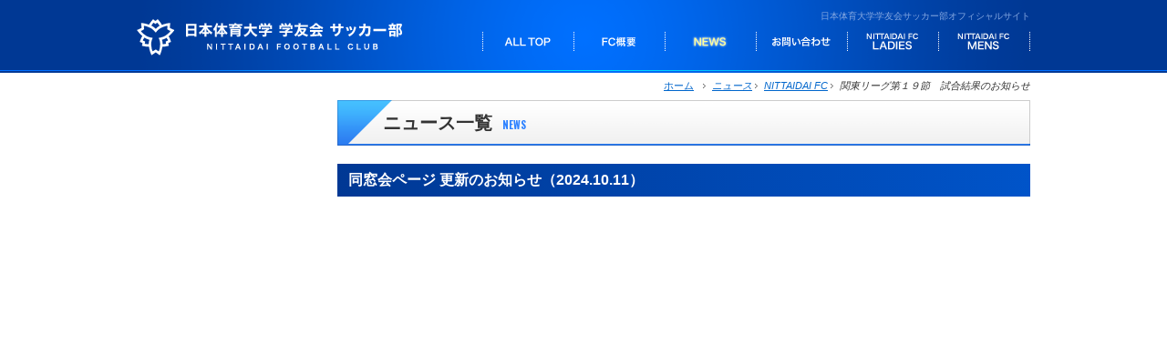

--- FILE ---
content_type: text/css
request_url: http://www.nittaidai-fc.com/wp-content/themes/nittai_theme/style.css
body_size: 897
content:
/*   
Theme Name:nittai_theme
Theme URI: 
Description: 日本体育大学 学友会サッカー部様テーマ
Author: 株式会社インスパイア
*/

/* 記事内の画像 */
.aligncenter	{
        display: block;
	margin-left: auto;
	margin-right: auto;
}

div.post img	{
        border: none;
}

.alignleft	{
        float: left;
	margin-right: 10px;
	margin-bottom: 10px;
}

.alignright	{
        float: right;
	margin-left: 10px;
	margin-bottom: 10px;
}

.wp-caption	{
        border: solid 1px #aaaaaa;
	text-align: center;
	padding-top: 5px;
}

#sponcor {
	max-width: 100%;
	padding: 20px 0 0;
	width: 1200px;
	margin: 0 auto;
}

#sponcor ul {
    list-style-type: none;
    overflow: hidden;
    margin: 0 auto;
    display: flex;
    justify-content: space-evenly;
    flex-wrap: wrap;
}

#sponcor ul li {
    margin: 0 0 20px;
    background: transparent;
    width: 21% !important;
}

--- FILE ---
content_type: text/css
request_url: http://www.nittaidai-fc.com/wp-content/themes/nittai_theme/css/import.css?ver1.1
body_size: 20441
content:
@charset "UTF-8";
/* -------------------------------------------------------- CSS Information 
Last up date:   2015.02.00
Style Info:     import css 
------------------------------------------------------------------------ */ 

/*CommonCSS_link*/
@import url(base.css);
@import url(common.css);
@import url(http://fonts.googleapis.com/css?family=Oswald:400,700);
/* ---------------------------------------------------------------------------------------------------------------------------------------- 

index 

---------------------------------------------------------------------------------------------------------------------------------------- */  
#alltop_ladies {
	width: 370px;
	float: left;
}
#alltop_mens {
	width: 370px;
	float: right;
}
#alltop_ladies, #alltop_mens {
	margin-top: -10px;
}
#alltop_ladies h2, #alltop_mens h2 {
	margin-bottom: 20px;
}
/*news*/
.news_title {
	overflow: hidden;
	clear: both;
	position: relative;
	margin-top: 20px;
}
.news_title .news_title_main {
	position: relative;
}
.news_title .news_title_link {
	position: absolute;
	top: 11px;
	right: 10px;
}
.news_title .news_title_link img {
	margin-left: 4px;
}
.news_title .news_title_link a:hover img {
	opacity: 0.6;
	filter: alpha(opacity=60);
	-ms-filter: "alpha( opacity=60 )";
}
.news {
	border-bottom: 1px solid #ccc;
	background: url(../img/index_img/bg_box01.gif) repeat-y center top;
	padding: 8px 13px;
}
.news dl {
	overflow: hidden;
	padding: 2px 0;
}
.news dl dt {
	float: left;
}
.news dl dd {
	margin-left: 84px;
}
.news dl dd p {
	line-height: 150%;
	white-space: nowrap;
	text-overflow: ellipsis;
	overflow: hidden;
	width: 260px;
}
#alltop_ladies .news dl dd p a {
	color: #e22b86;
}
#alltop_mens .news dl dd p a {
	color: #003894;
}
#alltop_ladies .news dl dd p a:hover, #alltop_mens .news dl dd p a:hover {
	color: #888;
}
table.table_top {
	width: 100%;
	border-collapse: collapse;
}
table.table_top th, table.table_top td {
	font-size: 10px;
	line-height: 150%;
	text-align: center;
	padding: 7px 5px;
	border: 1px solid #ccc;
	border-top: none;
	white-space: nowrap;
	text-shadow: 0 1px 1px #fff;
}
table.table_top th {
	font-weight: bold;
}
#alltop_ladies table.table_top th {
	background: #f095c2;
}
#alltop_mens table.table_top th {
	background: #99afd4;
}
table.table_top td.team {
	max-width: 110px;
	width: 110px;
	text-overflow: ellipsis;
	overflow: hidden;
}
table.table_top td.league {
	max-width: 110px;
	width: 110px;
	text-overflow: ellipsis;
	overflow: hidden;
}
table.table_top td.date {
	max-width: 70px;
	width: 70px;
	text-overflow: ellipsis;
	overflow: hidden;
}
table.table_top td.score {
	max-width: 35px;
	width: 35px;
	text-overflow: ellipsis;
	overflow: hidden;
}

#alltop_ladies table.table_top td {
	background: #fce9f3;
}
#alltop_ladies table.table_top tr:nth-child(2n) td {
	background: #fff;
}
#alltop_mens table.table_top td {
	background: #e5ebf4;
}
#alltop_mens table.table_top tr:nth-child(2n) td {
	background: #fff;
}
/* ---------------------------------------------------------------------------------------------------------------------------------------- 

OutLine

---------------------------------------------------------------------------------------------------------------------------------------- */  
/*staff*/
#staffbox {
	list-style-type: none;
	overflow: hidden;
	padding-bottom: 25px;
}
#staffbox li {
	width: 370px;
	float: left;
	margin: 0 15px 15px 0;
	border: 1px solid #ccc;
}
#staffbox li:nth-child(2n) {
	margin-right: 0;
}
#staffbox li:nth-child(2n+1) {
	clear: both;
}
#staffbox li div {
	padding: 15px;
}
#staffbox li div .tx_name {
	font-size: 12px;
	line-height: 150%;
	margin: 0 0 15px;
	padding: 0 0 5px;
	border-bottom: 2px dotted #2e82ff;
}
#staffbox li div .tx_name strong {
	font-size: 14px;
	line-height: 150%;
}
/*facilities*/
.phlist {
	list-style-type: none;
	overflow: hidden;
	margin: 0 0 10px;
}
.phlist li {
	text-align: center;
	float: left;
	margin-right: 15px;
	padding-bottom: 10px;
}
.phlist li:nth-child(3n) {
	margin-right: 0;
}
.phlist li p {
	margin-top: 5px;
}
/* ---------------------------------------------------------------------------------------------------------------------------------------- 

News 

---------------------------------------------------------------------------------------------------------------------------------------- */  
/*NewsBox*/
.newsbox {
	overflow: hidden;
	clear: both;
	padding-bottom: 15px;
	margin-bottom: 15px;
}
.newsbox .news_text {
	overflow: hidden;/* for modern browser */
	zoom: 1;/*ie6*/
	line-height: 1.7;
	font-size: 1.2rem; /* 12px */
}
.newsbox img {
	margin-bottom: 10px;
}
.newsbox a:hover img {
	opacity: 0.6;
	filter: alpha(opacity=60);
	-ms-filter: "alpha( opacity=60 )";
}
.newsbox h1 {
	font-size: 20px;
	font-weight: bold;
}
.newsbox h2 {
	font-size: 18px;
	font-weight: bold;
}
.newsbox h3 {
	font-size: 16px;
	font-weight: bold;
}
.newsbox h4 {
	font-size: 14px;
	font-weight: bold;
}
.newsbox h5 {
	font-weight: bold;
}
.newstitle {
	font-size: 16px;
	font-weight: bold;
	line-height: 130%;
	color: #fff;
	margin: 0 0 15px;
	padding: 8px 12px;
	/* Webkit */
	background: -webkit-gradient(linear, left top, right bottom, color-stop(0%, #3588ff), color-stop(100%, #45c0ff));
	/* Firefox */
	background: -moz-linear-gradient(left, #3588ff 0%, #45c0ff 100%);
	/* IE10 */  
	background: linear-gradient(to right, #3588ff, #45c0ff);
	/* IE old */
	filter: progid:DXImageTransform.Microsoft.gradient( startColorstr='#3588ff', endColorstr='#45c0ff', GradientType=1 );
	zoom: 1;
}
.ladies .newstitle {
	/* Webkit */
	background: -webkit-gradient(linear, left top, right bottom, color-stop(0%, #e22b86), color-stop(100%, #f041c2));
	/* Firefox */
	background: -moz-linear-gradient(left, #e22b86 0%, #f041c2 100%);
	/* IE10 */  
	background: linear-gradient(to right, #e22b86, #f041c2);
	/* IE old */
	filter: progid:DXImageTransform.Microsoft.gradient( startColorstr='#e22b86', endColorstr='#f041c2', GradientType=1 );
	zoom: 1;
}
.mens .newstitle {
	/* Webkit */
	background: -webkit-gradient(linear, left top, right bottom, color-stop(0%, #003894), color-stop(100%, #0054c9));
	/* Firefox */
	background: -moz-linear-gradient(left, #003894 0%, #0054c9 100%);
	/* IE10 */  
	background: linear-gradient(to right, #003894, #0054c9);
	/* IE old */
	filter: progid:DXImageTransform.Microsoft.gradient( startColorstr='#003894', endColorstr='#0054c9', GradientType=1 );
	zoom: 1;
}
.newstitle span.date {
	font-size: 11px;
	font-weight: normal;
	color: #ffc;
}
.postinfo {
	margin-top: 15px;
	text-align: right;
	clear: both;
	padding: 10px 0;
	border-bottom: 1px solid #2e82ff;
}
.ladies .postinfo {
	border-bottom: 1px solid #e22b86;
}
.mens .postinfo {
	border-bottom: 1px solid #003894;
}
.postinfo a {
	font-family: 'Oswald', sans-serif;
	font-size: 11px;
	font-weight: bold;
	text-decoration: none;
	color: #fff;
	background: #2e82ff;
	padding: 0 10px;
	margin-left: 5px;
	border-radius: 20px;
}
.ladies .postinfo a {
	background: #e22b86;
}
.mens .postinfo a {
	background: #003894;
}
.postinfo a:hover {
	opacity: 0.6;
	filter: alpha(opacity=60);
	-ms-filter: "alpha( opacity=60 )";
}
/*Program*/
.pagelink .oldpage {
	float: left;
}
.pagelink .newpage {
	float: right;
}
.listlink {
	clear: both;
	margin: 20px 0;
	text-align: center;
}
.listlink a {
	color: #666;
	text-decoration: none;
	padding: 5px 10px;
	margin: 3px;
	border: 1px solid #CCC;
	background: #F2F2F2;
	border-radius: 3px;
	text-shadow: 1px 1px 0 #FFF;
	/* Webkit */
	background: -webkit-gradient(linear, left top, left bottom, from(#fff), to(#eee));
	/* Firefox */
	background: -moz-linear-gradient(top, #fff, #eee);
	/* IE10 */  
	background: linear-gradient(to bottom, #fff, #eee);
	/* IE old */
	filter: progid:DXImageTransform.Microsoft.gradient( startColorstr='#ffffff', endColorstr='#eeeeee', GradientType=0 );
	zoom: 1;
}
.listlink a:hover {
	background: #DFDFDF;
}
/*WP-PageNavi*/
.wp-pagenavi {
	text-align: center;
	padding: 15px 0;
	margin: 0 auto;
}
.wp-pagenavi a, .wp-pagenavi span {
	font-family: 'Oswald', sans-serif;
	font-size: 12px;
	line-height: 30px;
	color: #666;
	background: #fff;
	padding: 0 12px;
	margin: 0 2px;
	display: inline-block;
	border: 1px solid #666;
}
.wp-pagenavi span.pages {
	color: #666;
	background: #fff;
	border: 1px solid #666;
}
.wp-pagenavi span.current {
	color: #fff;
	background: #666;
	border: 1px solid #666;
}
.wp-pagenavi a {
	text-decoration: none;
	border: 1px solid #666;
}
.wp-pagenavi a:hover {
	color: #fff;
	background: #666;
	border: 1px solid #666;
}
/*wp-calendar*/
#calendar_wrap {
	background: #EEE;
	padding: 20px 25px 0;
	margin-bottom: 20px;
	border-radius: 4px;
}
#wp-calendar {
	color: #333;
	width: 180px;
	padding-bottom: 10px;
}
#wp-calendar td, #wp-calendar th {
	text-align: center;
}
#wp-calendar caption {
	font-weight: bold;
	text-align: left;
	border-bottom: 1px dotted #1F5968;
	padding-bottom: 3px;
	margin-bottom: 10px;
}
#wp-calendar #prev {
	text-align: left;
	padding-top: 3px;
}
#wp-calendar #next {
	text-align: right;
	padding-top: 3px;
}
/*search*/
#news_search {
	margin-bottom: 20px;
}
#news_search_title {
	font-weight: bold;
}
.screen-reader-text {
	display: none;
}
#news_search #s {
	margin: 0;
	border: 1px solid #BFBFBF;
	padding: 3px;
	background: #fff;
	border-radius: 3px;
	/* Webkit */
	background: -webkit-gradient( linear, left top, left bottom, from(#F1F1F1), to(#fff) );
	/* Firefox */
	background: -moz-linear-gradient( top, #F1F1F1, #fff );
	/* IE10 */  
	background: linear-gradient(to bottom, #F1F1F1, #fff);
	/* IE old */
	filter: progid:DXImageTransform.Microsoft.gradient( startColorstr='#F1F1F1', endColorstr='#ffffff', GradientType=0 );
	zoom: 1;
}
.pdflink {
	overflow: hidden;/* for modern browser */
	zoom: 1;/*ie6*/
	line-height: 1.7;
	font-size: 1.2rem; /* 12px */
	background: url(../img/common_img/icon_pdf.png) no-repeat left center;
	padding: 5px 0 5px 35px;
	margin-top: 10px;
}
/* ---------------------------------------------------------------------------------------------------------------------------------------- 

Contact

---------------------------------------------------------------------------------------------------------------------------------------- */  
/*form*/
#contact_form {
	border-top: 1px solid #ccc;
	margin-top: 20px;
}
#contact_form dl {
	clear: both;
	padding: 15px 0;
	overflow: hidden;
	border-bottom: 1px solid #ccc;
}
#contact_form dl dt {
	font-size: 12px;
	line-height: 150%;
	float: left;
	font-weight: bold;
	padding: 3px 0 3px 10px;
}
#contact_form dl dd {
	font-size: 12px;
	line-height: 150%;
	margin-left: 180px;
	padding: 3px 0 3px 15px;
	border-left: 2px solid #2e82ff;
}
#contact_form dl dd.dd_child {
	padding-top: 15px;
}
#contact_form dl dd label {
	margin-right: 10px;
}
/*Attention*/
#contact_form p.attention {
	margin: 0 0 3px;
	padding: 0;
	color: #e22b86;
}
#contact_form strong {
	font-size: 11px;
	font-weight: normal;
	color: #e22b86;
}
/*Txt Area*/
.inp_text, .inp_text_s, textarea, .dropdown {
	border: 1px solid #BFBFBF;
	padding: 5px;
	background: #fff;
	border-radius: 3px;
	/* Webkit */	
	background: -webkit-gradient( linear, left top, left bottom, from(#F1F1F1), to(#fff) );
	/* Firefox */	
	background: -moz-linear-gradient( top, #F1F1F1, #fff );
}
.dropdown option {
	margin-right: 10px;
}
/*Txt Area _チE��ストエリア選択時の裁E��*/
.inp_text_focus {
	border: 1px solid #BFBFBF;
	padding: 5px;
	background: #E6EFFD;
	border-radius: 3px;
}
/*Txt Area _チE��ストエリアのサイズ*/
.inp_text {
	width: 50%;
}
textarea {
	width: 80%;
}
/*Button*/
.inp_button {
	font-family: 'ヒラギノ角ゴ Pro W3', 'Hiragino Kaku Gothic ProN', 'メイリオ', Meiryo, '�E��E� �E�ゴシチE��', 'MS PGothic', sans-serif;
	border: 1px solid #BFBFBF;
	padding: 1px 7px;
	cursor: pointer;
	background: #CCC;
	border-radius: 3px;
	text-shadow: 1px 1px 0 #FFF;
	/* Webkit */
	background: -webkit-gradient(linear, left top, left bottom, from(#fff), to(#eee));
	/* Firefox */
	background: -moz-linear-gradient(top, #fff, #eee);
	/* IE10 */  
	background: linear-gradient(to bottom, #fff, #eee);
	/* IE old */
	filter: progid:DXImageTransform.Microsoft.gradient( startColorstr='#ffffff', endColorstr='#eeeeee', GradientType=0 );
	zoom: 1;
}
.submit_btn {
	text-align: center;
	margin: 30px 0;
}
.inp_submit01 {
	font-family: 'ヒラギノ角ゴ Pro W3', 'Hiragino Kaku Gothic ProN', 'メイリオ', Meiryo, '�E��E� �E�ゴシチE��', 'MS PGothic', sans-serif;
	border: none;
	padding: 8px 50px;
	color: #fff;
	font-size: 17px;
	line-height: 100%;
	letter-spacing: 1px;
	cursor: pointer;
	border-radius: 5px;
	text-shadow: 0 -1px 0 #bd196b;
	/* Webkit */
	background: -webkit-gradient(linear, left top, left bottom, color-stop(0%, #f041c2), color-stop(100%, #e22b86));
	/* Firefox */
	background: -moz-linear-gradient(top, #f041c2 0%, #e22b86 100%);
	/* IE10 */  
	background: linear-gradient(to bottom, #f041c2, #e22b86);
	/* IE old */
	filter: progid:DXImageTransform.Microsoft.gradient( startColorstr='#f041c2', endColorstr='#e22b86', GradientType=0 );
	zoom: 1;
}
/* ---------------------------------------------------------------------------------------------------------------------------------------- 

Ladies

---------------------------------------------------------------------------------------------------------------------------------------- */  
/*---------------------------------------------------------top*/
/*about*/
#ladies #about {
	background: url(../img/ladies_img/bg_about.jpg) no-repeat left top;
	width: 760px;
	height: 180px;
	position: relative;
}
#ladies #about .abs {
	position: absolute;
	top: -30px;
	right: 0;
}
#ladies #about p.text {
	text-shadow: 0 1px 0 #fff;
	padding: 10px 210px 0 22px;
}
/*news*/
#ladiestop {
	width: 470px;
	float: left;
}
#ladiestop .news {
	background: url(../img/ladies_img/bg_box01.gif) repeat-y center top;
}
#ladiestop .news dl dd p a {
	color: #e22b86;
}
#ladiestop .news dl dd p a:hover {
	color: #888;
}
#ladiestop table.table_top th {
	background: #f095c2;
}
#ladiestop table.table_top td {
	background: #fce9f3;
}
#ladiestop table.table_top tr:nth-child(2n) td {
	background: #fff;
}
#ladiestop table.table_top td.team {
	max-width: 160px;
	width: 160px;
	text-overflow: ellipsis;
	overflow: hidden;
}
#ladiestop table.table_top td.league {
	max-width: 160px;
	width: 160px;
	text-overflow: ellipsis;
	overflow: hidden;
}
#ladiestop table.table_top td.date {
	max-width: 70px;
	width: 70px;
	text-overflow: ellipsis;
	overflow: hidden;
}
/*ranking*/
#ranking {
	float: right;
	width: 270px;
}
#ranking .leaguename {
	font-size: 11px;
	font-weight: bold;
	line-height: 30px;
	color: #fff;
	text-align: center;
	margin-top: 11px;
	/* Webkit */
	background: -webkit-gradient(linear, left top, left bottom, color-stop(0%, #666), color-stop(100%, #333));
	/* Firefox */
	background: -moz-linear-gradient(top, #666 0%, #333 100%);
	/* IE10 */  
	background: linear-gradient(to bottom, #666, #333);
	/* IE old */
	filter: progid:DXImageTransform.Microsoft.gradient( startColorstr='#666666', endColorstr='#333333', GradientType=0 );
	zoom: 1;
}
#ranking .leaguename:first-of-type {
	margin-top: 0;
}
#ranking table {
	width: 100%;
	border-collapse: collapse;
}
#ranking table th, #ranking table td {
	font-size: 11px;
	line-height: 170%;
	text-align: center;
	padding: 0 2px;
	border: 1px solid #ccc;
	white-space: nowrap;
}
#ranking table th {
	font-weight: normal;
	color: #fff;
	background: #888;
	width: 10%;
}
#ladies #ranking table tr:nth-child(2) td {
/*
	background: #fce9f3;
*/
}
#ladies #ranking .pickup_color {
        background: #fce9f3;
}
#ranking table td.team {
	max-width: 60px;
	width: 60px;
	text-overflow: ellipsis;
	overflow: hidden;
}
/* --------------------------------------------------------schedule / result */
table.table_ladies01 {
	width: 100%;
	border-collapse: collapse;
	margin: 0 0 20px;
}
table.table_ladies01 th, table.table_ladies01 td {
	font-size: 12px;
	line-height: 150%;
	text-align: center;
	padding: 10px;
	border: 1px solid #ccc;
	text-shadow: 0 1px 1px #fff;
}
table.table_ladies01 th {
	font-weight: bold;
	background: #f095c2;
	white-space: nowrap;
}
table.table_ladies01 td {
	background: #fce9f3;
}
table.table_ladies01 td span {
	font-size: 9px;
	color: #e22b86;
}
table.table_ladies01 tr:nth-child(2n) td {
	background: #fff;
}
/*---------------------------------------------------------player*/
#ladies #playerbox {
	overflow: hidden;
}
#ladies #playerbox dl {
	overflow: hidden;
	background: #fce9f3;
	width: 375px;
	float: left;
	margin: 0 10px 10px 0;
}
#ladies #playerbox dl:nth-child(2n) {
	margin-right: 0;
}
#ladies #playerbox dl dt {
	padding: 10px;
	float: right;
}
#ladies #playerbox dl dd {
	padding: 10px 0 10px 10px;
}
#ladies #playerbox dl dd table {
	width: 245px;
	border-collapse: collapse;
}
#ladies #playerbox dl dd table th, #ladies #playerbox dl dd table td {
	line-height: 150%;
	padding: 5px 8px;
	border-top: 1px solid #ccc;
	border-bottom: 1px solid #ccc;
	background: #fff;
}
#ladies #playerbox dl dd table th {
	font-weight: normal;
	white-space: nowrap;
	text-align: left;
	text-shadow: 0 1px 1px #fff;
	border-right: 1px solid #e22b86;
}
#ladies #playerbox dl dd table td span.en {
	font-size: 9px;
	color: #e22b86;
}
/* ---------------------------------------------------------------------------------------------------------------------------------------- 

Mens

---------------------------------------------------------------------------------------------------------------------------------------- */  
/*---------------------------------------------------------top*/
/*about*/
#mens #about {
	background: url(../img/ladies_img/bg_about.jpg) no-repeat left top;
	width: 760px;
	height: 180px;
	position: relative;
}
#mens #about .abs {
	position: absolute;
	top: -30px;
	right: 0;
}
#mens #about p.text {
	text-shadow: 0 1px 0 #fff;
	padding: 10px 210px 0 22px;
}
/*news*/
#menstop {
	width: 470px;
	float: left;
}
#menstop .news {
	background: url(../img/ladies_img/bg_box01.gif) repeat-y center top;
}
#menstop .news dl dd p a {
	color: #003894;
}
#menstop .news dl dd p a:hover {
	color: #888;
}
#ladiestop .news dl dd p, #menstop .news dl dd p {
	width: 360px;
}
#menstop table.table_top th {
	background: #99afd4;
}
#menstop table.table_top td {
	background: #e5ebf4;
}
#menstop table.table_top tr:nth-child(2n) td {
	background: #fff;
}
#menstop table.table_top td.team {
	max-width: 160px;
	width: 160px;
	text-overflow: ellipsis;
	overflow: hidden;
}
#menstop table.table_top td.league {
	max-width: 160px;
	width: 160px;
	text-overflow: ellipsis;
	overflow: hidden;
}
#menstop table.table_top td.date {
	max-width: 70px;
	width: 70px;
	text-overflow: ellipsis;
	overflow: hidden;
}
/*ranking*/
#mens #ranking table tr:nth-child(2) td {
/*
	background: #e5ebf4;
*/
}
#mens #ranking .pickup_color {
        background: #e5ebf4;
}
/* --------------------------------------------------------schedule / result */
table.table_mens01 {
	width: 100%;
	border-collapse: collapse;
	margin: 0 0 20px;
}
table.table_mens01 th, table.table_mens01 td {
	font-size: 12px;
	line-height: 150%;
	text-align: center;
	padding: 10px;
	border: 1px solid #ccc;
	text-shadow: 0 1px 1px #fff;
}
table.table_mens01 th {
	font-weight: bold;
	background: #99afd4;
	white-space: nowrap;
}
table.table_mens01 td {
	background: #e5ebf4;
}
table.table_mens01 tr:nth-child(2n) td {
	background: #fff;
}
table.table_mens01 td span {
	font-size: 9px;
	color: #003894;
}
/*---------------------------------------------------------player*/
#mens #playerbox {
	overflow: hidden;
}
#mens #playerbox dl {
	overflow: hidden;
	background: #e5ebf4;
	width: 375px;
	float: left;
	margin: 0 10px 10px 0;
}
#mens #playerbox dl:nth-child(2n) {
	margin-right: 0;
}
#mens #playerbox dl dt {
	padding: 10px;
	float: right;
}
#mens #playerbox dl dd {
	padding: 10px 0 10px 10px;
}
#mens #playerbox dl dd table {
	width: 245px;
	border-collapse: collapse;
}
#mens #playerbox dl dd table th, #mens #playerbox dl dd table td {
	line-height: 150%;
	padding: 5px 8px;
	border-top: 1px solid #ccc;
	border-bottom: 1px solid #ccc;
	background: #fff;
}
#mens #playerbox dl dd table th {
	font-weight: normal;
	white-space: nowrap;
	text-align: left;
	text-shadow: 0 1px 1px #fff;
	border-right: 1px solid #039;
}
#mens #playerbox dl dd table td span.en {
	font-size: 9px;
	color: #039;
}


--- FILE ---
content_type: text/css
request_url: http://www.nittaidai-fc.com/wp-content/themes/nittai_theme/css/base.css
body_size: 1670
content:
@charset "UTF-8";
/* -------------------------------------------------------- CSS Information 
Last up date:   2015.02.00
Style Info:     Reset & Base css
------------------------------------------------------------------------ */  
   
/* ----------------------------------------------------------------reset */  
/*base*/
body, div, pre, p, blockquote, form, fieldset, input, textarea, select, option, dl, dt, dd, ul, ol, li, h1, h2, h3, h4, h5, h6, table, th, td, tr, embed, object, a, img {
	margin: 0;
	padding: 0;
	vertical-align: baseline;
}
/*font*/
h1, h2, h3, h4, h5, h6, p {
	font-style: normal;
	font-weight: normal;
	line-height: 170%;
}
/*others*/
table {
	border-spacing: 0;
}
* html table {
	border-collapse: collapse;
}
*:first-child+html table {
	border-collapse: collapse;
}
th, td {
	vertical-align: middle;
	border-collapse: collapse;
}
table, th, td, tr, img {
	border: 0;
}
img {
	vertical-align: bottom;
}
q:before, q:after {
	content: '';
}
ul {
	list-style: none;
}
/* ------------------------------------------------------------------base*/ 
/*body*/
html {
	font: 62.5%/1.7 'ヒラギノ角ゴ Pro W3', 'Hiragino Kaku Gothic ProN', 'メイリオ', Meiryo, 'ＭＳ Ｐゴシック', 'MS PGothic', sans-serif;
}
body {
	height: 100%;
	text-align: center;
	color: #333;
	word-break: break-all;
	background: #FFF;
}
/*link*/ 
a {
	color: #06c;
}
a img {
	border-style: none;
}
a:visited {
	color: #06c;
}
a:hover {
	color: #6E8BCC;
}
/*font-size*/
h1, h2, h3, h4, h5, p {
	font-size: 1.2rem; /* 12px */
	font-size: 12px;
}
li, dt, dd {
	font-size: 1.2rem; /* 12px */
	font-size: 12px;
}
table {
	font-size: 1.2rem; /* 12px */
	font-size: 12px;
}


--- FILE ---
content_type: text/css
request_url: http://www.nittaidai-fc.com/wp-content/themes/nittai_theme/css/common.css
body_size: 16357
content:
@charset "UTF-8";
/* -------------------------------------------------------- CSS Information 
Last up date:   2015.02.00
Style Info:     common css
------------------------------------------------------------------------ */  

/*------------------------------------------------------------Header*/
/*HeaderBox*/
#headerarea {
	width: 100%;
	min-width: 980px;
	text-align: center;
	background: url(../img/common_img/bg_hdr01.gif) repeat-x center top;
}
#header {
	height: 80px;
	width: 980px;
	text-align: center;
	margin: 0 auto;
	overflow: hidden;
	background: url(../img/common_img/bg_hdr02.gif) no-repeat center top;
}
#header_tx {
	font-size: 10px;
	color: #85a8e1;
	text-align: right;
	padding: 9px 0 9px;
}
/*Logo*/
#logobox {
	float: left;
	padding: 21px 0 0;
}
/*HeaderContact*/
#header_contact {
	float: right;
}
/*------------------------------------------------------------Main*/
/*MainPhoto*/
#mainphoto {
	text-align: center;
	width: 100%;
	min-width: 980px;
	margin: 0 auto;
	z-index: 0;
	position: relative;
}
#basic #mainphoto {
	background: url(../img/index_img/bg_mainphoto.jpg) no-repeat center bottom;
}
#ladies #mainphoto {
	background: url(../img/ladies_img/bg_mainphoto.jpg) no-repeat center top;
}
#mens #mainphoto {
	background: url(../img/index_img/bg_mainphoto.jpg) no-repeat center top;
}
#mainphoto ul {
	margin: 0 auto;
	list-style-type: none;
	text-align: center;
}
#mainphoto ul.sponsor {
	width: 980px;
	margin: 0 auto;
	padding: 8px 0;
	overflow: hidden;
}
#mainphoto ul.sponsor li {
	float: right;
	margin-left: 10px;
}
/*ContentareaBox*/
#contentarea {
	width: 100%;
	min-width: 980px;
	margin: 0 auto;
}
#content {
	width: 980px;
	margin: 0 auto;
	text-align: center;
}
/*LeftBox*/
#contentarea_left {
	width: 200px;
	float: left;
}
#content_left {
	text-align: left;
	padding: 30px 0 0;
}
/*RightBox*/
#contentarea_right {
	width: 760px;
	float: right;
	position: relative;
}
#content_right {
	text-align: left;
	padding: 30px 0;
}
.section {
	clear: both;
	overflow: hidden;
}
/*------------------------------------------------------------Page Top*/
#pagetop {
	background: url(../img/common_img/bg_pagetop.gif) repeat-x center bottom;
	width: 100%;
	min-width: 980px;
	text-align: center;
	clear: both;
}
/*------------------------------------------------------------Sponcor*/
#sponcorarea {
	width: 100%;
	min-width: 980px;
	text-align: center;
	clear: both;
	/* Webkit */
	background: -webkit-gradient(linear, left top, left bottom, color-stop(0%, #005eef), color-stop(100%, #003399));
	/* Firefox */
	background: -moz-linear-gradient(top, #005eef 0%, #003399 100%);
	/* IE10 */  
	background: linear-gradient(to bottom, #005eef, #003399);
	/* IE old */
	filter: progid:DXImageTransform.Microsoft.gradient( startColorstr='#005eef', endColorstr='#003399', GradientType=0 );
	zoom: 1;
}
#sponcor {
	max-width: 100%;
	padding: 20px 0 0;
	width: 1200px;
	margin: 0 auto;
}

#sponcor ul {
    list-style-type: none;
    overflow: hidden;
    margin: 0 auto;
    display: flex;
    justify-content: space-evenly;
    flex-wrap: wrap;
}

#sponcor ul li {
    margin: 0 0 20px;
    background: transparent;
    width: 21% !important;
}

/*
#sponcor ul li:nth-child(5n) {
	margin-right: 0;
}
*/

#sponcor .txbox {
	text-align: left;
	border: 1px solid #fff;
	padding: 11px 18px;
}
#sponcor .txbox p {
	font-size: 11px;
	line-height: 170%;
	color: #fff;
}
/*------------------------------------------------------------Footer*/
/*FooterBox*/
#footerarea {
	width: 100%;
	min-width: 980px;
	text-align: center;
	background: #039 url(../img/common_img/bg_ftr.gif) repeat-x center top;
	clear: both;
}
#footer {
	text-align: left;
	width: 980px;
	margin: 0 auto;
	overflow: hidden;
}
/*FooterLink*/
#footernavi {
	padding: 34px 0;
	overflow: hidden;
	position: relative;
}
#footernavi ul {
	float: left;
	margin-right: 45px;
}
#footernavi ul li {
	font-size: 11px;
	line-height: 100%;
	background: url(../img/common_img/dot01.png) no-repeat left center;
	padding: 5px 0 5px 12px;
	text-shadow: 0 1px 0 #fff;
}
#footernavi ul li.category {
	font-family: 'Oswald', sans-serif;
	font-size: 13px;
	font-weight: bold;
	line-height: 100%;
	color: #039;
	background: none;
	padding: 5px 0 8px 0;
}
#footernavi a {
	text-decoration: none;
	color: #333;
}
#footernavi a:hover {
	text-decoration: underline;
}
#footernavi #logobox {
	position: absolute;
	right: 0;
	bottom: 29px;
}
#footerlogo {
	float: left;
	padding: 0 0 9px;
}
#copyright {
	font-size: 9px;
	line-height: 100%;
	color: #fff;
	text-align: right;
	padding-top: 12px;
}
/*------------------------------------------------------------Navi*/
/*MainNavi*/
ul#mainnavi {
	width: 601px;
	float: right;
	list-style-type: none;
	overflow: hidden;
}
ul#mainnavi li {
	float: left;
	list-style-type: none;
}
/*SecondNavi*/
#secondnavi {
	width: 100%;
}
#ladies #secondnavi {
	background: url(../img/ladies_img/bg_lnavi.gif) repeat-x center top;
}
#mens #secondnavi {
	background: url(../img/mens_img/bg_mnavi.gif) repeat-x center top;
}
#secondnavi ul {
	width: 980px;
	margin: 0 auto;
	position: relative;
}
#secondnavi ul li {
	float: left;
}
#secondnavi ul li.logo {
	position: absolute;
	top: 0;
	left: -10px;
	z-index: 9999;
}
#ladies #secondnavi ul li:nth-child(2) {
	padding-left: 378px;
}
#mens #secondnavi ul li:nth-child(2) {
	padding-left: 578px;
}
/*SubNavi*/
p.side_title {
	font-family: 'Oswald', sans-serif;
	font-size: 14px;
	line-height: 100%;
	font-weight: bold;
	color: #fff;
	padding: 9px;
	letter-spacing: 1px;
}
#content_left .basic .side_title {
	/* Webkit */
	background: -webkit-gradient(linear, left top, right bottom, color-stop(0%, #3588ff), color-stop(100%, #45c0ff));
	/* Firefox */
	background: -moz-linear-gradient(left, #3588ff 0%, #45c0ff 100%);
	/* IE10 */  
	background: linear-gradient(to right, #3588ff, #45c0ff);
	/* IE old */
	filter: progid:DXImageTransform.Microsoft.gradient( startColorstr='#3588ff', endColorstr='#45c0ff', GradientType=1 );
	zoom: 1;
}
#content_left .ladies .side_title, #ladies #content_left .side_title {
	/* Webkit */
	background: -webkit-gradient(linear, left top, right bottom, color-stop(0%, #e22b86), color-stop(100%, #f041c2));
	/* Firefox */
	background: -moz-linear-gradient(left, #e22b86 0%, #f041c2 100%);
	/* IE10 */  
	background: linear-gradient(to right, #e22b86, #f041c2);
	/* IE old */
	filter: progid:DXImageTransform.Microsoft.gradient( startColorstr='#e22b86', endColorstr='#f041c2', GradientType=1 );
	zoom: 1;
}
#content_left .mens .side_title, #mens #content_left .side_title {
	/* Webkit */
	background: -webkit-gradient(linear, left top, right bottom, color-stop(0%, #003894), color-stop(100%, #0054c9));
	/* Firefox */
	background: -moz-linear-gradient(left, #003894 0%, #0054c9 100%);
	/* IE10 */  
	background: linear-gradient(to right, #003894, #0054c9);
	/* IE old */
	filter: progid:DXImageTransform.Microsoft.gradient( startColorstr='#003894', endColorstr='#0054c9', GradientType=1 );
	zoom: 1;
}
ul.subnavi {
	list-style-type: none;
	margin: 0 0 20px;
	border-bottom: 1px solid #ccc;
}
ul.subnavi li {
	font-size: 12px;
	line-height: 150%;
	text-shadow: 0 1px 2px #fff;
	border-top: 1px solid #ccc;
}
ul.subnavi li:first-of-type {
	border-top: none;
}
ul.subnavi li a {
	padding: 10px 0 10px 20px;
	color: #333;
	text-decoration: none;
	display: block;
}
/*alltop*/
#content_left .basic li {
	background: url(../img/common_img/arrow_blue.png) no-repeat 9px center;
}
#content_left .basic li a:hover {
	background: #d4eeff url(../img/common_img/arrow_blue.png) no-repeat 9px center;
}
#content_left .ladies li {
	background: url(../img/common_img/arrow_pink.png) no-repeat 9px center;
}
#content_left .ladies li a:hover {
	background: #fadeec url(../img/common_img/arrow_pink.png) no-repeat 9px center;
}
#content_left .mens li {
	background: url(../img/common_img/arrow_navy.png) no-repeat 9px center;
}
#content_left .mens li a:hover {
	background: #d4deee url(../img/common_img/arrow_navy.png) no-repeat 9px center;
}
/*ladies*/
#ladies #content_left li {
	/* Webkit */
	background: -webkit-gradient(linear, left top, left bottom, color-stop(0%, #fce9f3), color-stop(100%, #ffffff));
	/* Firefox */
	background: -moz-linear-gradient(top, #fce9f3 0%, #ffffff 100%);
	/* IE10 */  
	background: linear-gradient(to bottom, #fce9f3, #ffffff);
	/* IE old */
	filter: progid:DXImageTransform.Microsoft.gradient( startColorstr='#fce9f3', endColorstr='#ffffff', GradientType=0 );
	zoom: 1;
}
#ladies #content_left li a {
	background: url(../img/common_img/arrow_pink.png) no-repeat 9px center;
}
#ladies #content_left li a:hover {
	background: #fadeec url(../img/common_img/arrow_pink.png) no-repeat 9px center;
}
#ladies #content_left li.category span.name {
	background: url(../img/common_img/arrow_pink02.png) no-repeat 9px center;
	padding-left: 20px;
}
/*mens*/
#mens #content_left li {
	/* Webkit */
	background: -webkit-gradient(linear, left top, left bottom, color-stop(0%, #e5ebf4), color-stop(100%, #ffffff));
	/* Firefox */
	background: -moz-linear-gradient(top, #e5ebf4 0%, #ffffff 100%);
	/* IE10 */  
	background: linear-gradient(to bottom, #e5ebf4, #ffffff);
	/* IE old */
	filter: progid:DXImageTransform.Microsoft.gradient( startColorstr='#e5ebf4', endColorstr='#ffffff', GradientType=0 );
	zoom: 1;
}
#mens #content_left li a {
	background: url(../img/common_img/arrow_navy.png) no-repeat 9px center;
}
#mens #content_left li a:hover {
	background: #d4deee url(../img/common_img/arrow_navy.png) no-repeat 9px center;
}
#mens #content_left li.category span.name {
	background: url(../img/common_img/arrow_navy02.png) no-repeat 9px center;
	padding-left: 20px;
}
/*all*/
#ladies #content_left li.category, #mens #content_left li.category {
	padding: 10px 0;
}
#ladies #content_left li.small, #mens #content_left li.small {
	font-size: 11px;
	line-height: 150%;
	border-top: 1px dotted #ccc;
}
#ladies #content_left li.small a, #mens #content_left li.small a {
	background: #fff url(../img/common_img/arrow_grey.png) no-repeat 19px center;
	padding: 6px 0 6px 28px;
}
#ladies #content_left li.small a:hover, #mens #content_left li.small a:hover {
	background: #f5f5f5 url(../img/common_img/arrow_grey.png) no-repeat 19px center;
}
/*Banner*/
.sidebanner {
	list-style-type: none;
}
.sidebanner li {
	background: none !important;
	margin: 0 0 10px;
}
.sidebanner li a, .sidebanner li a:hover {
	background: none !important;
}
/*------------------------------------------------------------Pankuzu*/
#pankuzu {
	width: 100%;
	clear: both;
	position: absolute;
	top: 5px;
	right: 0;
	z-index: 9999;
}
#pankuzu ol {
	text-align: right;
	list-style: none;
	overflow: hidden;
}
#pankuzu ol li {
	font-size: 11px;
	display: inline;
	padding: 0 0 0 10px;
	background: url(../img/common_img/icon_pankuzu.gif) no-repeat 0 50%;
}
#pankuzu ol li.home {
	padding-right: 7px;
	background: none;
}
#pankuzu ol li a:link, #pankuzu ol li a:visited {
	text-decoration: underline;
}
#pankuzu ol li a:hover, #pankuzu ol li a:active {
	text-decoration: underline;
}
/*------------------------------------------------------------Decoration*/
/*Line*/
hr {
	height: 1px;
	margin: 20px 0;
	border-top: 1px dotted #999;
	border-right: 0 dotted #CCC;
	border-bottom: 0 dotted #CCC;
	border-left: 0 dotted #CCC;
}
hr.line_01 {
	height: 1px;
	margin: 20px 0;
	clear: both;
	border-top: 1px dotted #aaa;
	border-right: 0 dotted #CCC;
	border-bottom: 0 dotted #CCC;
	border-left: 0 dotted #CCC;
}
.space_10 {
	height: 10px;
	clear: both;
}
.space_20 {
	height: 20px;
	clear: both;
}
.space_30 {
	height: 30px;
	clear: both;
}
.space_10 hr, .space_20 hr, .space_30 hr {
	display: none;
}
/*Title*/
#pagetitle {
	max-height: 200px;
	font-size: 46px;
	font-weight: bold;
	line-height: 200px;
	letter-spacing: 1px;
	text-shadow: 0 0 3px #fff;
	background: url(../img/common_img/pagetitle.jpg) no-repeat center center;
}
#pagetitle span.en {
	font-family: 'Oswald', sans-serif;
	font-size: 16px;
	line-height: 200px;
	color: #2e82ff;
}
#ladies #pagetitle {
	background: url(../img/ladies_img/pagetitle.jpg) no-repeat center center;
}
#ladies #pagetitle span.en {
	color: #e22b86;
}
#mens #pagetitle {
	background: url(../img/common_img/pagetitle.jpg) no-repeat center center;
}
#mens #pagetitle span.en {
	color: #039;
}
.titlebar {
	font-size: 20px;
	font-weight: bold;
	line-height: 150%;
	background: url(../img/common_img/titlebar_basic.gif) no-repeat left top;
	text-shadow: 0 0 1px #fff;
	padding: 10px 10px 30px 50px;
}
.titlebar span.en {
	font-family: 'Oswald', sans-serif;
	font-size: 11px;
	line-height: 150%;
	color: #2e82ff;
	padding-left: 5px;
}
#ladies .titlebar {
	background: url(../img/common_img/titlebar_ladies.gif) no-repeat left top;
}
#ladies .titlebar span.en {
	color: #e22b86;
}
#mens .titlebar {
	background: url(../img/common_img/titlebar_mens.gif) no-repeat left top;
}
#mens .titlebar span.en {
	color: #003894;
}
/*OnePoint_border*/
.icon_point01 {
	font-size: 16px;
	font-weight: bold;
	margin: 0 0 10px;
	padding: 2px 0 2px 10px;
	border-left: 4px solid #2e82ff;
}
#ladies .icon_point01 {
	border-left: 4px solid #e22b86;
}
#mens .icon_point01 {
	border-left: 4px solid #003894;
}
/*------------------------------------------------------------Text*/
/*TextRight*/
.tx_right {
	text-align: right;
}
/*TextLeft*/
.tx_left {
	text-align: left;
}
/*TextCenter*/
.tx_cent {
	text-align: center;
}
/*bold*/
.tx_bold {
	font-weight: bold;
}
/*TextColor*/
.tx_red {
	color: #C00;
}
.tx_blue {
	color: #2e82ff;
}
.tx_pink {
	color: #e22b86;
}
.tx_navy {
	color: #003894;
}
/*TextSize*/
.attention {
	font-size: 11px;
}
.accent {
	font-size: 14px;
}
.btn_pdf {
	width: 460px;
	margin: 0 auto;
	text-align: center;
	font-size: 18px;
	font-weight: bold;
	border: 1px solid #CCC;
	background: #F2F2F2;
	border-radius: 10px;
	text-shadow: 0 1px 0 #FFF;
	box-shadow: 0 3px 3px #999;
	/* Webkit */
	background: -webkit-gradient(linear, left top, left bottom, from(#fff), to(#ccc));
	/* Firefox */
	background: -moz-linear-gradient(top, #fff, #ccc);
	/* IE10 */  
	background: linear-gradient(to bottom, #fff, #ccc);
	/* IE old */
	filter: progid:DXImageTransform.Microsoft.gradient( startColorstr='#ffffff', endColorstr='#cccccc', GradientType=0 );
	zoom: 1;
}
.btn_pdf a {
	display: block;
	color: #333;
	text-decoration: none;
	padding: 12px 15px 12px 60px;
	background: url(../img/common_img/icon_pdf.png) no-repeat 130px center;
	border-radius: 10px;
}
.btn_pdf a:hover {
	border-radius: 10px;
	background: #fff url(../img/common_img/icon_pdf.png) no-repeat 130px center;
	opacity: 0.5;
	filter: alpha(opacity=50);
	-ms-filter: "alpha( opacity=50 )";
}
/*------------------------------------------------------------Float*/
/*FloatLeft*/
.float_left {
	float: left;
}
/*FloatRight*/
.float_right {
	float: right;
}
/*ClearBoth*/
.clearboth {
	clear: both;
}
/*------------------------------------------------------------Margin*/
/*MarginTop*/
.margin_t05 {
	margin-top: 5px;
}
.margin_t10 {
	margin-top: 10px;
}
.margin_t20 {
	margin-top: 20px;
}
.margin_t30 {
	margin-top: 30px;
}
.margin_t40 {
	margin-top: 40px;
}
.margin_t50 {
	margin-top: 50px;
}
/*MarginBottom*/
.margin_b05 {
	margin-bottom: 5px;
}
.margin_b10 {
	margin-bottom: 10px;
}
.margin_b15 {
	margin-bottom: 15px;
}
.margin_b20 {
	margin-bottom: 20px;
}
.margin_b25 {
	margin-bottom: 25px;
}
.margin_b30 {
	margin-bottom: 30px;
}
.margin_b40 {
	margin-bottom: 40px;
}
.margin_b50 {
	margin-bottom: 50px;
}
/*MarginRight*/
.margin_r05 {
	margin-right: 5px;
}
.margin_r10 {
	margin-right: 10px;
}
.margin_r15 {
	margin-right: 15px;
}
.margin_r20 {
	margin-right: 20px;
}
/*MarginLeft*/
.margin_l05 {
	margin-left: 50px;
}
.margin_l10 {
	margin-left: 10px;
}
.margin_l15 {
	margin-left: 15px;
}
.margin_l20 {
	margin-left: 20px;
}
/*------------------------------------------------------------ClearFix*/
.clearfix {
	zoom: 1;
}
.clearfix:after {
	content: "";
	display: block;
	clear: both;
}
/*------------------------------------------------------------Hoverimg*/
a:hover img.hoverimg {
	opacity: 0.6;
	filter: alpha(opacity=60);
	-ms-filter: "alpha( opacity=60 )";
}
/*------------------------------------------------------------other*/
.inpform_fl {
	float: left;
	margin-right: 20px;
}
.imeoff {
	ime-mode: disabled;
}

/*------------------------------------------------------------movie*/
.movie {
    padding-bottom: 20px;
}

--- FILE ---
content_type: text/plain
request_url: https://www.google-analytics.com/j/collect?v=1&_v=j102&a=2121849839&t=pageview&_s=1&dl=http%3A%2F%2Fwww.nittaidai-fc.com%2Fnews%2F7406&ul=en-us%40posix&dt=%E9%96%A2%E6%9D%B1%E3%83%AA%E3%83%BC%E3%82%B0%E7%AC%AC%EF%BC%91%EF%BC%99%E7%AF%80%E3%80%80%E8%A9%A6%E5%90%88%E7%B5%90%E6%9E%9C%E3%81%AE%E3%81%8A%E7%9F%A5%E3%82%89%E3%81%9B%20%7C%20%E6%97%A5%E6%9C%AC%E4%BD%93%E8%82%B2%E5%A4%A7%E5%AD%A6%20%E5%AD%A6%E5%8F%8B%E4%BC%9A%20%E3%82%B5%E3%83%83%E3%82%AB%E3%83%BC%E9%83%A8&sr=1280x720&vp=1280x720&_u=IEBAAEABAAAAACAAI~&jid=1878772389&gjid=766246264&cid=1289288601.1768041704&tid=UA-61582954-1&_gid=1251110699.1768041704&_r=1&_slc=1&z=528194614
body_size: -286
content:
2,cG-YRJW6PWQ83